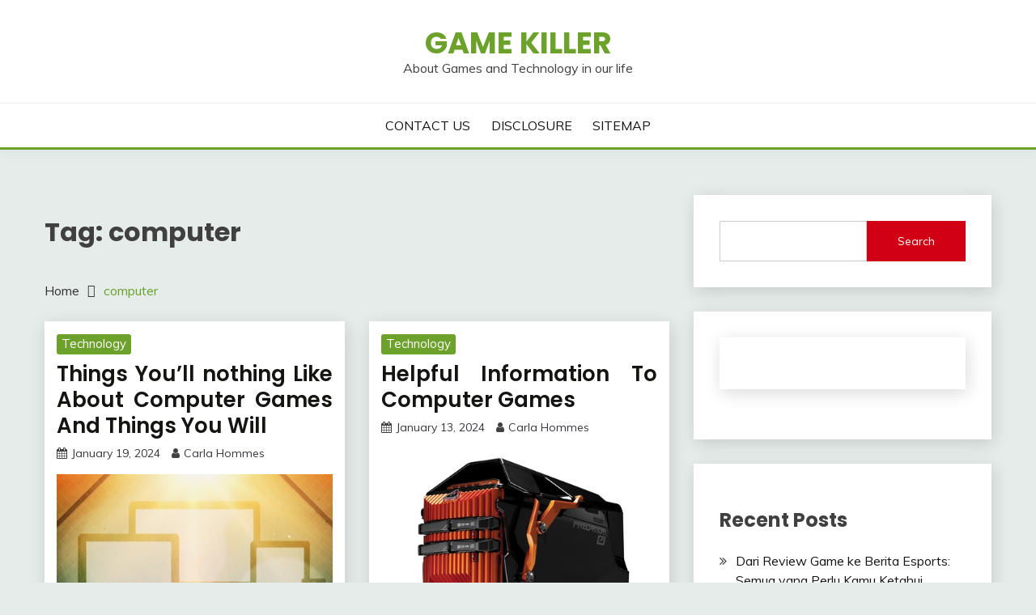

--- FILE ---
content_type: text/html; charset=UTF-8
request_url: http://www-gamekiller.com/tag/computer
body_size: 18834
content:
<!doctype html>
<html lang="en-US">
<head>
	<meta charset="UTF-8">
	<meta name="viewport" content="width=device-width, initial-scale=1">
	<link rel="profile" href="https://gmpg.org/xfn/11">

	<title>computer &#8211; Game Killer</title>
<meta name='robots' content='max-image-preview:large' />
<link rel='dns-prefetch' href='//fonts.googleapis.com' />
<link rel="alternate" type="application/rss+xml" title="Game Killer &raquo; Feed" href="http://www-gamekiller.com/feed" />
<link rel="alternate" type="application/rss+xml" title="Game Killer &raquo; Comments Feed" href="http://www-gamekiller.com/comments/feed" />
<link rel="alternate" type="application/rss+xml" title="Game Killer &raquo; computer Tag Feed" href="http://www-gamekiller.com/tag/computer/feed" />
<style id='wp-img-auto-sizes-contain-inline-css'>
img:is([sizes=auto i],[sizes^="auto," i]){contain-intrinsic-size:3000px 1500px}
/*# sourceURL=wp-img-auto-sizes-contain-inline-css */
</style>
<style id='wp-emoji-styles-inline-css'>

	img.wp-smiley, img.emoji {
		display: inline !important;
		border: none !important;
		box-shadow: none !important;
		height: 1em !important;
		width: 1em !important;
		margin: 0 0.07em !important;
		vertical-align: -0.1em !important;
		background: none !important;
		padding: 0 !important;
	}
/*# sourceURL=wp-emoji-styles-inline-css */
</style>
<style id='wp-block-library-inline-css'>
:root{--wp-block-synced-color:#7a00df;--wp-block-synced-color--rgb:122,0,223;--wp-bound-block-color:var(--wp-block-synced-color);--wp-editor-canvas-background:#ddd;--wp-admin-theme-color:#007cba;--wp-admin-theme-color--rgb:0,124,186;--wp-admin-theme-color-darker-10:#006ba1;--wp-admin-theme-color-darker-10--rgb:0,107,160.5;--wp-admin-theme-color-darker-20:#005a87;--wp-admin-theme-color-darker-20--rgb:0,90,135;--wp-admin-border-width-focus:2px}@media (min-resolution:192dpi){:root{--wp-admin-border-width-focus:1.5px}}.wp-element-button{cursor:pointer}:root .has-very-light-gray-background-color{background-color:#eee}:root .has-very-dark-gray-background-color{background-color:#313131}:root .has-very-light-gray-color{color:#eee}:root .has-very-dark-gray-color{color:#313131}:root .has-vivid-green-cyan-to-vivid-cyan-blue-gradient-background{background:linear-gradient(135deg,#00d084,#0693e3)}:root .has-purple-crush-gradient-background{background:linear-gradient(135deg,#34e2e4,#4721fb 50%,#ab1dfe)}:root .has-hazy-dawn-gradient-background{background:linear-gradient(135deg,#faaca8,#dad0ec)}:root .has-subdued-olive-gradient-background{background:linear-gradient(135deg,#fafae1,#67a671)}:root .has-atomic-cream-gradient-background{background:linear-gradient(135deg,#fdd79a,#004a59)}:root .has-nightshade-gradient-background{background:linear-gradient(135deg,#330968,#31cdcf)}:root .has-midnight-gradient-background{background:linear-gradient(135deg,#020381,#2874fc)}:root{--wp--preset--font-size--normal:16px;--wp--preset--font-size--huge:42px}.has-regular-font-size{font-size:1em}.has-larger-font-size{font-size:2.625em}.has-normal-font-size{font-size:var(--wp--preset--font-size--normal)}.has-huge-font-size{font-size:var(--wp--preset--font-size--huge)}.has-text-align-center{text-align:center}.has-text-align-left{text-align:left}.has-text-align-right{text-align:right}.has-fit-text{white-space:nowrap!important}#end-resizable-editor-section{display:none}.aligncenter{clear:both}.items-justified-left{justify-content:flex-start}.items-justified-center{justify-content:center}.items-justified-right{justify-content:flex-end}.items-justified-space-between{justify-content:space-between}.screen-reader-text{border:0;clip-path:inset(50%);height:1px;margin:-1px;overflow:hidden;padding:0;position:absolute;width:1px;word-wrap:normal!important}.screen-reader-text:focus{background-color:#ddd;clip-path:none;color:#444;display:block;font-size:1em;height:auto;left:5px;line-height:normal;padding:15px 23px 14px;text-decoration:none;top:5px;width:auto;z-index:100000}html :where(.has-border-color){border-style:solid}html :where([style*=border-top-color]){border-top-style:solid}html :where([style*=border-right-color]){border-right-style:solid}html :where([style*=border-bottom-color]){border-bottom-style:solid}html :where([style*=border-left-color]){border-left-style:solid}html :where([style*=border-width]){border-style:solid}html :where([style*=border-top-width]){border-top-style:solid}html :where([style*=border-right-width]){border-right-style:solid}html :where([style*=border-bottom-width]){border-bottom-style:solid}html :where([style*=border-left-width]){border-left-style:solid}html :where(img[class*=wp-image-]){height:auto;max-width:100%}:where(figure){margin:0 0 1em}html :where(.is-position-sticky){--wp-admin--admin-bar--position-offset:var(--wp-admin--admin-bar--height,0px)}@media screen and (max-width:600px){html :where(.is-position-sticky){--wp-admin--admin-bar--position-offset:0px}}

/*# sourceURL=wp-block-library-inline-css */
</style><style id='wp-block-archives-inline-css'>
.wp-block-archives{box-sizing:border-box}.wp-block-archives-dropdown label{display:block}
/*# sourceURL=http://www-gamekiller.com/wp-includes/blocks/archives/style.min.css */
</style>
<style id='wp-block-categories-inline-css'>
.wp-block-categories{box-sizing:border-box}.wp-block-categories.alignleft{margin-right:2em}.wp-block-categories.alignright{margin-left:2em}.wp-block-categories.wp-block-categories-dropdown.aligncenter{text-align:center}.wp-block-categories .wp-block-categories__label{display:block;width:100%}
/*# sourceURL=http://www-gamekiller.com/wp-includes/blocks/categories/style.min.css */
</style>
<style id='wp-block-heading-inline-css'>
h1:where(.wp-block-heading).has-background,h2:where(.wp-block-heading).has-background,h3:where(.wp-block-heading).has-background,h4:where(.wp-block-heading).has-background,h5:where(.wp-block-heading).has-background,h6:where(.wp-block-heading).has-background{padding:1.25em 2.375em}h1.has-text-align-left[style*=writing-mode]:where([style*=vertical-lr]),h1.has-text-align-right[style*=writing-mode]:where([style*=vertical-rl]),h2.has-text-align-left[style*=writing-mode]:where([style*=vertical-lr]),h2.has-text-align-right[style*=writing-mode]:where([style*=vertical-rl]),h3.has-text-align-left[style*=writing-mode]:where([style*=vertical-lr]),h3.has-text-align-right[style*=writing-mode]:where([style*=vertical-rl]),h4.has-text-align-left[style*=writing-mode]:where([style*=vertical-lr]),h4.has-text-align-right[style*=writing-mode]:where([style*=vertical-rl]),h5.has-text-align-left[style*=writing-mode]:where([style*=vertical-lr]),h5.has-text-align-right[style*=writing-mode]:where([style*=vertical-rl]),h6.has-text-align-left[style*=writing-mode]:where([style*=vertical-lr]),h6.has-text-align-right[style*=writing-mode]:where([style*=vertical-rl]){rotate:180deg}
/*# sourceURL=http://www-gamekiller.com/wp-includes/blocks/heading/style.min.css */
</style>
<style id='wp-block-latest-posts-inline-css'>
.wp-block-latest-posts{box-sizing:border-box}.wp-block-latest-posts.alignleft{margin-right:2em}.wp-block-latest-posts.alignright{margin-left:2em}.wp-block-latest-posts.wp-block-latest-posts__list{list-style:none}.wp-block-latest-posts.wp-block-latest-posts__list li{clear:both;overflow-wrap:break-word}.wp-block-latest-posts.is-grid{display:flex;flex-wrap:wrap}.wp-block-latest-posts.is-grid li{margin:0 1.25em 1.25em 0;width:100%}@media (min-width:600px){.wp-block-latest-posts.columns-2 li{width:calc(50% - .625em)}.wp-block-latest-posts.columns-2 li:nth-child(2n){margin-right:0}.wp-block-latest-posts.columns-3 li{width:calc(33.33333% - .83333em)}.wp-block-latest-posts.columns-3 li:nth-child(3n){margin-right:0}.wp-block-latest-posts.columns-4 li{width:calc(25% - .9375em)}.wp-block-latest-posts.columns-4 li:nth-child(4n){margin-right:0}.wp-block-latest-posts.columns-5 li{width:calc(20% - 1em)}.wp-block-latest-posts.columns-5 li:nth-child(5n){margin-right:0}.wp-block-latest-posts.columns-6 li{width:calc(16.66667% - 1.04167em)}.wp-block-latest-posts.columns-6 li:nth-child(6n){margin-right:0}}:root :where(.wp-block-latest-posts.is-grid){padding:0}:root :where(.wp-block-latest-posts.wp-block-latest-posts__list){padding-left:0}.wp-block-latest-posts__post-author,.wp-block-latest-posts__post-date{display:block;font-size:.8125em}.wp-block-latest-posts__post-excerpt,.wp-block-latest-posts__post-full-content{margin-bottom:1em;margin-top:.5em}.wp-block-latest-posts__featured-image a{display:inline-block}.wp-block-latest-posts__featured-image img{height:auto;max-width:100%;width:auto}.wp-block-latest-posts__featured-image.alignleft{float:left;margin-right:1em}.wp-block-latest-posts__featured-image.alignright{float:right;margin-left:1em}.wp-block-latest-posts__featured-image.aligncenter{margin-bottom:1em;text-align:center}
/*# sourceURL=http://www-gamekiller.com/wp-includes/blocks/latest-posts/style.min.css */
</style>
<style id='wp-block-search-inline-css'>
.wp-block-search__button{margin-left:10px;word-break:normal}.wp-block-search__button.has-icon{line-height:0}.wp-block-search__button svg{height:1.25em;min-height:24px;min-width:24px;width:1.25em;fill:currentColor;vertical-align:text-bottom}:where(.wp-block-search__button){border:1px solid #ccc;padding:6px 10px}.wp-block-search__inside-wrapper{display:flex;flex:auto;flex-wrap:nowrap;max-width:100%}.wp-block-search__label{width:100%}.wp-block-search.wp-block-search__button-only .wp-block-search__button{box-sizing:border-box;display:flex;flex-shrink:0;justify-content:center;margin-left:0;max-width:100%}.wp-block-search.wp-block-search__button-only .wp-block-search__inside-wrapper{min-width:0!important;transition-property:width}.wp-block-search.wp-block-search__button-only .wp-block-search__input{flex-basis:100%;transition-duration:.3s}.wp-block-search.wp-block-search__button-only.wp-block-search__searchfield-hidden,.wp-block-search.wp-block-search__button-only.wp-block-search__searchfield-hidden .wp-block-search__inside-wrapper{overflow:hidden}.wp-block-search.wp-block-search__button-only.wp-block-search__searchfield-hidden .wp-block-search__input{border-left-width:0!important;border-right-width:0!important;flex-basis:0;flex-grow:0;margin:0;min-width:0!important;padding-left:0!important;padding-right:0!important;width:0!important}:where(.wp-block-search__input){appearance:none;border:1px solid #949494;flex-grow:1;font-family:inherit;font-size:inherit;font-style:inherit;font-weight:inherit;letter-spacing:inherit;line-height:inherit;margin-left:0;margin-right:0;min-width:3rem;padding:8px;text-decoration:unset!important;text-transform:inherit}:where(.wp-block-search__button-inside .wp-block-search__inside-wrapper){background-color:#fff;border:1px solid #949494;box-sizing:border-box;padding:4px}:where(.wp-block-search__button-inside .wp-block-search__inside-wrapper) .wp-block-search__input{border:none;border-radius:0;padding:0 4px}:where(.wp-block-search__button-inside .wp-block-search__inside-wrapper) .wp-block-search__input:focus{outline:none}:where(.wp-block-search__button-inside .wp-block-search__inside-wrapper) :where(.wp-block-search__button){padding:4px 8px}.wp-block-search.aligncenter .wp-block-search__inside-wrapper{margin:auto}.wp-block[data-align=right] .wp-block-search.wp-block-search__button-only .wp-block-search__inside-wrapper{float:right}
/*# sourceURL=http://www-gamekiller.com/wp-includes/blocks/search/style.min.css */
</style>
<style id='wp-block-search-theme-inline-css'>
.wp-block-search .wp-block-search__label{font-weight:700}.wp-block-search__button{border:1px solid #ccc;padding:.375em .625em}
/*# sourceURL=http://www-gamekiller.com/wp-includes/blocks/search/theme.min.css */
</style>
<style id='wp-block-tag-cloud-inline-css'>
.wp-block-tag-cloud{box-sizing:border-box}.wp-block-tag-cloud.aligncenter{justify-content:center;text-align:center}.wp-block-tag-cloud a{display:inline-block;margin-right:5px}.wp-block-tag-cloud span{display:inline-block;margin-left:5px;text-decoration:none}:root :where(.wp-block-tag-cloud.is-style-outline){display:flex;flex-wrap:wrap;gap:1ch}:root :where(.wp-block-tag-cloud.is-style-outline a){border:1px solid;font-size:unset!important;margin-right:0;padding:1ch 2ch;text-decoration:none!important}
/*# sourceURL=http://www-gamekiller.com/wp-includes/blocks/tag-cloud/style.min.css */
</style>
<style id='wp-block-group-inline-css'>
.wp-block-group{box-sizing:border-box}:where(.wp-block-group.wp-block-group-is-layout-constrained){position:relative}
/*# sourceURL=http://www-gamekiller.com/wp-includes/blocks/group/style.min.css */
</style>
<style id='wp-block-group-theme-inline-css'>
:where(.wp-block-group.has-background){padding:1.25em 2.375em}
/*# sourceURL=http://www-gamekiller.com/wp-includes/blocks/group/theme.min.css */
</style>
<style id='global-styles-inline-css'>
:root{--wp--preset--aspect-ratio--square: 1;--wp--preset--aspect-ratio--4-3: 4/3;--wp--preset--aspect-ratio--3-4: 3/4;--wp--preset--aspect-ratio--3-2: 3/2;--wp--preset--aspect-ratio--2-3: 2/3;--wp--preset--aspect-ratio--16-9: 16/9;--wp--preset--aspect-ratio--9-16: 9/16;--wp--preset--color--black: #000000;--wp--preset--color--cyan-bluish-gray: #abb8c3;--wp--preset--color--white: #ffffff;--wp--preset--color--pale-pink: #f78da7;--wp--preset--color--vivid-red: #cf2e2e;--wp--preset--color--luminous-vivid-orange: #ff6900;--wp--preset--color--luminous-vivid-amber: #fcb900;--wp--preset--color--light-green-cyan: #7bdcb5;--wp--preset--color--vivid-green-cyan: #00d084;--wp--preset--color--pale-cyan-blue: #8ed1fc;--wp--preset--color--vivid-cyan-blue: #0693e3;--wp--preset--color--vivid-purple: #9b51e0;--wp--preset--gradient--vivid-cyan-blue-to-vivid-purple: linear-gradient(135deg,rgb(6,147,227) 0%,rgb(155,81,224) 100%);--wp--preset--gradient--light-green-cyan-to-vivid-green-cyan: linear-gradient(135deg,rgb(122,220,180) 0%,rgb(0,208,130) 100%);--wp--preset--gradient--luminous-vivid-amber-to-luminous-vivid-orange: linear-gradient(135deg,rgb(252,185,0) 0%,rgb(255,105,0) 100%);--wp--preset--gradient--luminous-vivid-orange-to-vivid-red: linear-gradient(135deg,rgb(255,105,0) 0%,rgb(207,46,46) 100%);--wp--preset--gradient--very-light-gray-to-cyan-bluish-gray: linear-gradient(135deg,rgb(238,238,238) 0%,rgb(169,184,195) 100%);--wp--preset--gradient--cool-to-warm-spectrum: linear-gradient(135deg,rgb(74,234,220) 0%,rgb(151,120,209) 20%,rgb(207,42,186) 40%,rgb(238,44,130) 60%,rgb(251,105,98) 80%,rgb(254,248,76) 100%);--wp--preset--gradient--blush-light-purple: linear-gradient(135deg,rgb(255,206,236) 0%,rgb(152,150,240) 100%);--wp--preset--gradient--blush-bordeaux: linear-gradient(135deg,rgb(254,205,165) 0%,rgb(254,45,45) 50%,rgb(107,0,62) 100%);--wp--preset--gradient--luminous-dusk: linear-gradient(135deg,rgb(255,203,112) 0%,rgb(199,81,192) 50%,rgb(65,88,208) 100%);--wp--preset--gradient--pale-ocean: linear-gradient(135deg,rgb(255,245,203) 0%,rgb(182,227,212) 50%,rgb(51,167,181) 100%);--wp--preset--gradient--electric-grass: linear-gradient(135deg,rgb(202,248,128) 0%,rgb(113,206,126) 100%);--wp--preset--gradient--midnight: linear-gradient(135deg,rgb(2,3,129) 0%,rgb(40,116,252) 100%);--wp--preset--font-size--small: 16px;--wp--preset--font-size--medium: 20px;--wp--preset--font-size--large: 25px;--wp--preset--font-size--x-large: 42px;--wp--preset--font-size--larger: 35px;--wp--preset--spacing--20: 0.44rem;--wp--preset--spacing--30: 0.67rem;--wp--preset--spacing--40: 1rem;--wp--preset--spacing--50: 1.5rem;--wp--preset--spacing--60: 2.25rem;--wp--preset--spacing--70: 3.38rem;--wp--preset--spacing--80: 5.06rem;--wp--preset--shadow--natural: 6px 6px 9px rgba(0, 0, 0, 0.2);--wp--preset--shadow--deep: 12px 12px 50px rgba(0, 0, 0, 0.4);--wp--preset--shadow--sharp: 6px 6px 0px rgba(0, 0, 0, 0.2);--wp--preset--shadow--outlined: 6px 6px 0px -3px rgb(255, 255, 255), 6px 6px rgb(0, 0, 0);--wp--preset--shadow--crisp: 6px 6px 0px rgb(0, 0, 0);}:where(.is-layout-flex){gap: 0.5em;}:where(.is-layout-grid){gap: 0.5em;}body .is-layout-flex{display: flex;}.is-layout-flex{flex-wrap: wrap;align-items: center;}.is-layout-flex > :is(*, div){margin: 0;}body .is-layout-grid{display: grid;}.is-layout-grid > :is(*, div){margin: 0;}:where(.wp-block-columns.is-layout-flex){gap: 2em;}:where(.wp-block-columns.is-layout-grid){gap: 2em;}:where(.wp-block-post-template.is-layout-flex){gap: 1.25em;}:where(.wp-block-post-template.is-layout-grid){gap: 1.25em;}.has-black-color{color: var(--wp--preset--color--black) !important;}.has-cyan-bluish-gray-color{color: var(--wp--preset--color--cyan-bluish-gray) !important;}.has-white-color{color: var(--wp--preset--color--white) !important;}.has-pale-pink-color{color: var(--wp--preset--color--pale-pink) !important;}.has-vivid-red-color{color: var(--wp--preset--color--vivid-red) !important;}.has-luminous-vivid-orange-color{color: var(--wp--preset--color--luminous-vivid-orange) !important;}.has-luminous-vivid-amber-color{color: var(--wp--preset--color--luminous-vivid-amber) !important;}.has-light-green-cyan-color{color: var(--wp--preset--color--light-green-cyan) !important;}.has-vivid-green-cyan-color{color: var(--wp--preset--color--vivid-green-cyan) !important;}.has-pale-cyan-blue-color{color: var(--wp--preset--color--pale-cyan-blue) !important;}.has-vivid-cyan-blue-color{color: var(--wp--preset--color--vivid-cyan-blue) !important;}.has-vivid-purple-color{color: var(--wp--preset--color--vivid-purple) !important;}.has-black-background-color{background-color: var(--wp--preset--color--black) !important;}.has-cyan-bluish-gray-background-color{background-color: var(--wp--preset--color--cyan-bluish-gray) !important;}.has-white-background-color{background-color: var(--wp--preset--color--white) !important;}.has-pale-pink-background-color{background-color: var(--wp--preset--color--pale-pink) !important;}.has-vivid-red-background-color{background-color: var(--wp--preset--color--vivid-red) !important;}.has-luminous-vivid-orange-background-color{background-color: var(--wp--preset--color--luminous-vivid-orange) !important;}.has-luminous-vivid-amber-background-color{background-color: var(--wp--preset--color--luminous-vivid-amber) !important;}.has-light-green-cyan-background-color{background-color: var(--wp--preset--color--light-green-cyan) !important;}.has-vivid-green-cyan-background-color{background-color: var(--wp--preset--color--vivid-green-cyan) !important;}.has-pale-cyan-blue-background-color{background-color: var(--wp--preset--color--pale-cyan-blue) !important;}.has-vivid-cyan-blue-background-color{background-color: var(--wp--preset--color--vivid-cyan-blue) !important;}.has-vivid-purple-background-color{background-color: var(--wp--preset--color--vivid-purple) !important;}.has-black-border-color{border-color: var(--wp--preset--color--black) !important;}.has-cyan-bluish-gray-border-color{border-color: var(--wp--preset--color--cyan-bluish-gray) !important;}.has-white-border-color{border-color: var(--wp--preset--color--white) !important;}.has-pale-pink-border-color{border-color: var(--wp--preset--color--pale-pink) !important;}.has-vivid-red-border-color{border-color: var(--wp--preset--color--vivid-red) !important;}.has-luminous-vivid-orange-border-color{border-color: var(--wp--preset--color--luminous-vivid-orange) !important;}.has-luminous-vivid-amber-border-color{border-color: var(--wp--preset--color--luminous-vivid-amber) !important;}.has-light-green-cyan-border-color{border-color: var(--wp--preset--color--light-green-cyan) !important;}.has-vivid-green-cyan-border-color{border-color: var(--wp--preset--color--vivid-green-cyan) !important;}.has-pale-cyan-blue-border-color{border-color: var(--wp--preset--color--pale-cyan-blue) !important;}.has-vivid-cyan-blue-border-color{border-color: var(--wp--preset--color--vivid-cyan-blue) !important;}.has-vivid-purple-border-color{border-color: var(--wp--preset--color--vivid-purple) !important;}.has-vivid-cyan-blue-to-vivid-purple-gradient-background{background: var(--wp--preset--gradient--vivid-cyan-blue-to-vivid-purple) !important;}.has-light-green-cyan-to-vivid-green-cyan-gradient-background{background: var(--wp--preset--gradient--light-green-cyan-to-vivid-green-cyan) !important;}.has-luminous-vivid-amber-to-luminous-vivid-orange-gradient-background{background: var(--wp--preset--gradient--luminous-vivid-amber-to-luminous-vivid-orange) !important;}.has-luminous-vivid-orange-to-vivid-red-gradient-background{background: var(--wp--preset--gradient--luminous-vivid-orange-to-vivid-red) !important;}.has-very-light-gray-to-cyan-bluish-gray-gradient-background{background: var(--wp--preset--gradient--very-light-gray-to-cyan-bluish-gray) !important;}.has-cool-to-warm-spectrum-gradient-background{background: var(--wp--preset--gradient--cool-to-warm-spectrum) !important;}.has-blush-light-purple-gradient-background{background: var(--wp--preset--gradient--blush-light-purple) !important;}.has-blush-bordeaux-gradient-background{background: var(--wp--preset--gradient--blush-bordeaux) !important;}.has-luminous-dusk-gradient-background{background: var(--wp--preset--gradient--luminous-dusk) !important;}.has-pale-ocean-gradient-background{background: var(--wp--preset--gradient--pale-ocean) !important;}.has-electric-grass-gradient-background{background: var(--wp--preset--gradient--electric-grass) !important;}.has-midnight-gradient-background{background: var(--wp--preset--gradient--midnight) !important;}.has-small-font-size{font-size: var(--wp--preset--font-size--small) !important;}.has-medium-font-size{font-size: var(--wp--preset--font-size--medium) !important;}.has-large-font-size{font-size: var(--wp--preset--font-size--large) !important;}.has-x-large-font-size{font-size: var(--wp--preset--font-size--x-large) !important;}
/*# sourceURL=global-styles-inline-css */
</style>

<style id='classic-theme-styles-inline-css'>
/*! This file is auto-generated */
.wp-block-button__link{color:#fff;background-color:#32373c;border-radius:9999px;box-shadow:none;text-decoration:none;padding:calc(.667em + 2px) calc(1.333em + 2px);font-size:1.125em}.wp-block-file__button{background:#32373c;color:#fff;text-decoration:none}
/*# sourceURL=/wp-includes/css/classic-themes.min.css */
</style>
<link rel='stylesheet' id='fairy-parent-style-css' href='http://www-gamekiller.com/wp-content/themes/fairy/style.css?ver=6.9' media='all' />
<link rel='stylesheet' id='fairy-lite-style-css' href='http://www-gamekiller.com/wp-content/themes/fairy-lite/style.css?ver=6.9' media='all' />
<link rel='stylesheet' id='Muli:400,300italic,300-css' href='//fonts.googleapis.com/css?family=Muli%3A400%2C300italic%2C300&#038;ver=6.9' media='all' />
<link rel='stylesheet' id='Poppins:400,500,600,700-css' href='//fonts.googleapis.com/css?family=Poppins%3A400%2C500%2C600%2C700&#038;ver=6.9' media='all' />
<link rel='stylesheet' id='font-awesome-css' href='http://www-gamekiller.com/wp-content/themes/fairy/candidthemes/assets/framework/Font-Awesome/css/font-awesome.min.css?ver=1.2.9' media='all' />
<link rel='stylesheet' id='slick-css' href='http://www-gamekiller.com/wp-content/themes/fairy/candidthemes/assets/framework/slick/slick.css?ver=1.2.9' media='all' />
<link rel='stylesheet' id='slick-theme-css' href='http://www-gamekiller.com/wp-content/themes/fairy/candidthemes/assets/framework/slick/slick-theme.css?ver=1.2.9' media='all' />
<link rel='stylesheet' id='fairy-style-css' href='http://www-gamekiller.com/wp-content/themes/fairy-lite/style.css?ver=1.2.9' media='all' />
<style id='fairy-style-inline-css'>
.primary-color, p a, h1 a, h2 a, h3 a, h4 a, h5 a, .author-title a, figure a, table a, span a, strong a, li a, h1 a, .btn-primary-border, .main-navigation #primary-menu > li > a:hover, .widget-area .widget a:hover, .widget-area .widget a:focus, .card-bg-image .card_body a:hover, .main-navigation #primary-menu > li.focus > a, .card-blog-post .category-label-group a:hover, .card_title a:hover, .card-blog-post .entry-meta a:hover, .site-title a:visited, .post-navigation .nav-links > * a:hover, .post-navigation .nav-links > * a:focus, .wp-block-button.is-style-outline .wp-block-button__link, .error-404-title, .ct-dark-mode a:hover, .ct-dark-mode .widget ul li a:hover, .ct-dark-mode .widget-area .widget ul li a:hover, .ct-dark-mode .post-navigation .nav-links > * a, .ct-dark-mode .author-wrapper .author-title a, .ct-dark-mode .wp-calendar-nav a, .site-footer a:hover, .top-header-toggle-btn, .woocommerce ul.products li.product .woocommerce-loop-category__title:hover, .woocommerce ul.products li.product .woocommerce-loop-product__title:hover, .woocommerce ul.products li.product h3:hover, .entry-content dl a, .entry-content table a, .entry-content ul a, .breadcrumb-trail .trial-items a:hover, .breadcrumbs ul a:hover, .breadcrumb-trail .trial-items .trial-end a, .breadcrumbs ul li:last-child a, .comment-list .comment .comment-body a, .comment-list .comment .comment-body .comment-metadata a.comment-edit-link { color: #6ca12b; }.primary-bg, .btn-primary, .main-navigation ul ul a, #secondary .widget .widget-title:after, .search-form .search-submit, .category-label-group a:after, .posts-navigation .nav-links a, .category-label-group.bg-label a, .wp-block-button__link, .wp-block-button.is-style-outline .wp-block-button__link:hover, button, input[type="button"], input[type="reset"], input[type="submit"], .pagination .page-numbers.current, .pagination .page-numbers:hover, table #today, .tagcloud .tag-cloud-link:hover, .footer-go-to-top, .woocommerce ul.products li.product .button,
.woocommerce #respond input#submit.alt, .woocommerce a.button.alt, .woocommerce button.button.alt, .woocommerce input.button.alt,
.woocommerce #respond input#submit.alt.disabled, .woocommerce #respond input#submit.alt.disabled:hover, .woocommerce #respond input#submit.alt:disabled, .woocommerce #respond input#submit.alt:disabled:hover, .woocommerce #respond input#submit.alt:disabled[disabled], .woocommerce #respond input#submit.alt:disabled[disabled]:hover, .woocommerce a.button.alt.disabled, .woocommerce a.button.alt.disabled:hover, .woocommerce a.button.alt:disabled, .woocommerce a.button.alt:disabled:hover, .woocommerce a.button.alt:disabled[disabled], .woocommerce a.button.alt:disabled[disabled]:hover, .woocommerce button.button.alt.disabled, .woocommerce button.button.alt.disabled:hover, .woocommerce button.button.alt:disabled, .woocommerce button.button.alt:disabled:hover, .woocommerce button.button.alt:disabled[disabled], .woocommerce button.button.alt:disabled[disabled]:hover, .woocommerce input.button.alt.disabled, .woocommerce input.button.alt.disabled:hover, .woocommerce input.button.alt:disabled, .woocommerce input.button.alt:disabled:hover, .woocommerce input.button.alt:disabled[disabled], .woocommerce input.button.alt:disabled[disabled]:hover, .woocommerce .widget_price_filter .ui-slider .ui-slider-range, .woocommerce .widget_price_filter .ui-slider .ui-slider-handle, .fairy-menu-social li a[href*="mailto:"] { background-color: #6ca12b; }.primary-border, .btn-primary-border, .site-header-v2,.wp-block-button.is-style-outline .wp-block-button__link, .site-header-bottom { border-color: #6ca12b; }a:focus, button.slick-arrow:focus, input[type=text]:focus, input[type=email]:focus, input[type=password]:focus, input[type=search]:focus, input[type=file]:focus, input[type=number]:focus, input[type=datetime]:focus, input[type=url]:focus, select:focus, textarea:focus { outline-color: #6ca12b; }.entry-content a { text-decoration-color: #6ca12b; }.post-thumbnail a:focus img, .card_media a:focus img, article.sticky .card-blog-post { border-color: #6ca12b; }.site-title, .site-title a, h1.site-title a, p.site-title a,  .site-title a:visited { color: #6ca12b; }.site-description { color: #404040; }
                    .card-bg-image:after, .card-bg-image.card-promo .card_media a:after{
                    background-image: linear-gradient(45deg, rgba(255, 126, 0, 0.5), rgba(0, 0, 0, 0.5));
                    }
                    
                    .entry-content a{
                   text-decoration: underline;
                    }
                    body, button, input, select, optgroup, textarea { font-family: 'Muli'; }h1, h2, h3, h4, h5, h6, .entry-content h1 { font-family: 'Poppins'; }
/*# sourceURL=fairy-style-inline-css */
</style>
<script src="http://www-gamekiller.com/wp-includes/js/jquery/jquery.min.js?ver=3.7.1" id="jquery-core-js"></script>
<script src="http://www-gamekiller.com/wp-includes/js/jquery/jquery-migrate.min.js?ver=3.4.1" id="jquery-migrate-js"></script>
<link rel="https://api.w.org/" href="http://www-gamekiller.com/wp-json/" /><link rel="alternate" title="JSON" type="application/json" href="http://www-gamekiller.com/wp-json/wp/v2/tags/67" /><link rel="EditURI" type="application/rsd+xml" title="RSD" href="http://www-gamekiller.com/xmlrpc.php?rsd" />
<meta name="generator" content="WordPress 6.9" />
		<style id="wp-custom-css">
			.post{ text-align: justify;
}
		</style>
		</head>

<body class="archive tag tag-computer tag-67 wp-embed-responsive wp-theme-fairy wp-child-theme-fairy-lite hfeed ct-sticky-sidebar">
<div id="page" class="site">
        <a class="skip-link screen-reader-text" href="#content">Skip to content</a>
            <header id="masthead" class="site-header text-center site-header-v2">
            
        <div id="site-nav-wrap">
            <section id="site-navigation" class="site-header-top header-main-bar" >
                <div class="container">
                    <div class="row">
                        <div class="col-1-1">
                                    <div class="site-branding">
                            <p class="site-title"><a href="http://www-gamekiller.com/" rel="home">Game Killer</a></p>
                            <p class="site-description">About Games and Technology in our life</p>
                    </div><!-- .site-branding -->

        <button id="menu-toggle-button" class="menu-toggle" aria-controls="primary-menu" aria-expanded="false">
            <span class="line"></span>
            <span class="line"></span>
            <span class="line"></span>
        </button>
                            </div>

                    </div>
                </div>
            </section>

            <section class="site-header-bottom">
                <div class="container">
                            <nav class="main-navigation">
            <ul id="primary-menu" class="nav navbar-nav nav-menu justify-content-center">
                <li class="page_item page-item-2416"><a href="http://www-gamekiller.com/contact-us">CONTACT US</a></li>
<li class="page_item page-item-2418"><a href="http://www-gamekiller.com/disclosure">DISCLOSURE</a></li>
<li class="page_item page-item-2417"><a href="http://www-gamekiller.com/sitemap">SITEMAP</a></li>
                <button class="close_nav"><i class="fa fa-times"></i></button>
            </ul>
        </nav><!-- #site-navigation -->

                </div>
            </section>
        </div>
            </header><!-- #masthead -->
    <div id="content" class="site-content">
<main class="site-main">
    <section class="blog-list-section archive-list-section sec-spacing">
        <div class="container">
                        <div class="row ">
                <div id="primary" class="col-1-1 col-md-2-3">
                    <div class="page-header">
                        <h1 class="page-title">Tag: <span>computer</span></h1>                    </div><!-- .page-header -->
                                    <div class="fairy-breadcrumb-wrapper">
                    <div class='breadcrumbs init-animate clearfix'><div id='fairy-breadcrumbs' class='clearfix'><div role="navigation" aria-label="Breadcrumbs" class="breadcrumb-trail breadcrumbs" itemprop="breadcrumb"><ul class="trail-items" itemscope itemtype="http://schema.org/BreadcrumbList"><meta name="numberOfItems" content="2" /><meta name="itemListOrder" content="Ascending" /><li itemprop="itemListElement" itemscope itemtype="http://schema.org/ListItem" class="trail-item trail-begin"><a href="http://www-gamekiller.com" rel="home" itemprop="item"><span itemprop="name">Home</span></a><meta itemprop="position" content="1" /></li><li itemprop="itemListElement" itemscope itemtype="http://schema.org/ListItem" class="trail-item trail-end"><a href="http://www-gamekiller.com/tag/computer" itemprop="item"><span itemprop="name">computer</span></a><meta itemprop="position" content="2" /></li></ul></div></div></div>                </div>
                                                            <div class="fairy-content-area fairy-two-column fairy-masonry">


                            
<article id="post-1462" class="post-1462 post type-post status-publish format-standard hentry category-technology tag-about tag-computer tag-games tag-nothing tag-things">
    <!-- 
        for full single column card layout add [.card-full-width] class 
        for reverse align for figure and card_body add [.reverse-row] class in .card-blog-post
    -->
        <div class="card card-blog-post ">
                    <div class="fairy-metas">
                <div class="category-label-group bg-label"><span class="cat-links"><a class="ct-cat-item-4" href="http://www-gamekiller.com/category/technology"  rel="category tag">Technology</a> </span></div><h2 class="card_title"><a href="http://www-gamekiller.com/things-youll-nothing-like-about-computer-games-and-things-you-will" rel="bookmark">Things You&#8217;ll nothing Like About Computer Games And Things You Will</a></h2>                                    <div class="entry-meta">
                        <span class="posted-on"><i class="fa fa-calendar"></i><a href="http://www-gamekiller.com/things-youll-nothing-like-about-computer-games-and-things-you-will" rel="bookmark"><time class="entry-date published" datetime="2024-01-19T12:20:03+00:00">January 19, 2024</time><time class="updated" datetime="2021-09-25T06:25:55+00:00">September 25, 2021</time></a></span><span class="byline"> <span class="author vcard"><i class="fa fa-user"></i><a class="url fn n" href="http://www-gamekiller.com/">Carla Hommes</a></span></span>                    </div><!-- .entry-meta -->
                            </div>
            <!-- To have a background category link add [.bg-label] in category-label-group class -->
        
        
        <div class="card_body">
                                    <div class="entry-content entry-content-excerpt">
                <p><img decoding="async" class="wp-post-image aligncenter" src="https://worshiphousemedia.s3.amazonaws.com/images/main/s/mo/cnm/mo/summertimevisitourwebsite.jpg" width="502px" alt="Hardware Games"/>1. Canon Pixma MX860. It is a wireless all-in-one printer that comes from one of the in style brands on the earth. The product has a decision of up to 9400 by 2400 color dpi and has an automated document feeder. It additionally makes use of duplex printing thus making it a go inexperienced option. The product is fairly priced at $129.ninety nine.</p>
<p>There often are many advantages and constructive features to surgical technician training. People concerned in this subject usually do not have to worry about on the lookout for work in the future. People concerned on this occupation &hellip;</p>            </div>
                                <a href="http://www-gamekiller.com/things-youll-nothing-like-about-computer-games-and-things-you-will" class="btn btn-primary">
                        Read More                    </a>
                    </div>
    </div>
</article><!-- #post-1462 -->
<article id="post-2408" class="post-2408 post type-post status-publish format-standard hentry category-technology tag-computer tag-games tag-information">
    <!-- 
        for full single column card layout add [.card-full-width] class 
        for reverse align for figure and card_body add [.reverse-row] class in .card-blog-post
    -->
        <div class="card card-blog-post ">
                    <div class="fairy-metas">
                <div class="category-label-group bg-label"><span class="cat-links"><a class="ct-cat-item-4" href="http://www-gamekiller.com/category/technology"  rel="category tag">Technology</a> </span></div><h2 class="card_title"><a href="http://www-gamekiller.com/helpful-information-to-computer-games" rel="bookmark">Helpful Information To Computer Games</a></h2>                                    <div class="entry-meta">
                        <span class="posted-on"><i class="fa fa-calendar"></i><a href="http://www-gamekiller.com/helpful-information-to-computer-games" rel="bookmark"><time class="entry-date published" datetime="2024-01-13T03:37:46+00:00">January 13, 2024</time><time class="updated" datetime="2021-09-25T06:25:55+00:00">September 25, 2021</time></a></span><span class="byline"> <span class="author vcard"><i class="fa fa-user"></i><a class="url fn n" href="http://www-gamekiller.com/">Carla Hommes</a></span></span>                    </div><!-- .entry-meta -->
                            </div>
            <!-- To have a background category link add [.bg-label] in category-label-group class -->
        
        
        <div class="card_body">
                                    <div class="entry-content entry-content-excerpt">
                <p><img decoding="async" class="wp-post-image aligncenter" src="https://thecustomizewindows.com/wp-content/uploads/2012/08/Gaming-Computer.jpg" width="509px" alt="Computer Games"/>You should at all times bear in mind that some of these sits could comprise viruses or spy ware. Typically you do not even have to obtain something as a way to get this stuff on you computer. It may well trigger your computer to run poorly or possibly even under no circumstances. Not solely is that this a big trouble that most of us would prefer to avoid however it may be pricey and very time consuming. You could must do a system restore or programs recovery on your computer or you might even need a new onerous drive.&hellip;</p>            </div>
                                <a href="http://www-gamekiller.com/helpful-information-to-computer-games" class="btn btn-primary">
                        Read More                    </a>
                    </div>
    </div>
</article><!-- #post-2408 -->
<article id="post-2170" class="post-2170 post type-post status-publish format-standard hentry category-technology tag-computer tag-games">
    <!-- 
        for full single column card layout add [.card-full-width] class 
        for reverse align for figure and card_body add [.reverse-row] class in .card-blog-post
    -->
        <div class="card card-blog-post ">
                    <div class="fairy-metas">
                <div class="category-label-group bg-label"><span class="cat-links"><a class="ct-cat-item-4" href="http://www-gamekiller.com/category/technology"  rel="category tag">Technology</a> </span></div><h2 class="card_title"><a href="http://www-gamekiller.com/the-upside-to-computer-games" rel="bookmark">The Upside to Computer Games</a></h2>                                    <div class="entry-meta">
                        <span class="posted-on"><i class="fa fa-calendar"></i><a href="http://www-gamekiller.com/the-upside-to-computer-games" rel="bookmark"><time class="entry-date published" datetime="2023-12-18T11:04:16+00:00">December 18, 2023</time><time class="updated" datetime="2021-09-25T06:25:54+00:00">September 25, 2021</time></a></span><span class="byline"> <span class="author vcard"><i class="fa fa-user"></i><a class="url fn n" href="http://www-gamekiller.com/">Carla Hommes</a></span></span>                    </div><!-- .entry-meta -->
                            </div>
            <!-- To have a background category link add [.bg-label] in category-label-group class -->
        
        
        <div class="card_body">
                                    <div class="entry-content entry-content-excerpt">
                <p><img decoding="async" class="wp-post-image aligncenter" src="https://www.poultry-netting.com/img/hardware-cloth-galvanized.jpg" width="503px" alt="Computer Games"/>Largely, although, effective laptop computer safety comes from good old school frequent sense. Being conscious of your surroundings and movements can severely limit the potential of your moveable computer being stolen, misplaced or misplaced. Listed below are some easy suggestions that may improve your computer?s safety and assist reduce the chance of theft to your laptop.</p>
<p>If you&#8217;re presently working and have selected enhancing your career prospects and have the inclination, then the correct course for you is a technology degree online. In order to improve your career in technology or even begin your careers, choose a course that can &hellip;</p>            </div>
                                <a href="http://www-gamekiller.com/the-upside-to-computer-games" class="btn btn-primary">
                        Read More                    </a>
                    </div>
    </div>
</article><!-- #post-2170 -->
<article id="post-1668" class="post-1668 post type-post status-publish format-standard hentry category-technology tag-computer tag-games">
    <!-- 
        for full single column card layout add [.card-full-width] class 
        for reverse align for figure and card_body add [.reverse-row] class in .card-blog-post
    -->
        <div class="card card-blog-post ">
                    <div class="fairy-metas">
                <div class="category-label-group bg-label"><span class="cat-links"><a class="ct-cat-item-4" href="http://www-gamekiller.com/category/technology"  rel="category tag">Technology</a> </span></div><h2 class="card_title"><a href="http://www-gamekiller.com/the-ugly-side-of-computer-games" rel="bookmark">The Ugly Side of Computer Games</a></h2>                                    <div class="entry-meta">
                        <span class="posted-on"><i class="fa fa-calendar"></i><a href="http://www-gamekiller.com/the-ugly-side-of-computer-games" rel="bookmark"><time class="entry-date published" datetime="2023-12-11T14:09:52+00:00">December 11, 2023</time><time class="updated" datetime="2021-09-25T06:25:53+00:00">September 25, 2021</time></a></span><span class="byline"> <span class="author vcard"><i class="fa fa-user"></i><a class="url fn n" href="http://www-gamekiller.com/">Carla Hommes</a></span></span>                    </div><!-- .entry-meta -->
                            </div>
            <!-- To have a background category link add [.bg-label] in category-label-group class -->
        
        
        <div class="card_body">
                                    <div class="entry-content entry-content-excerpt">
                <p><img decoding="async" class="wp-post-image aligncenter" src="https://assets.weforum.org/report/image/responsive_medium_mQa_Zy-VcNjx-sJuDbcQyKoy_RwUYtphl5U8d0A8brw.jpg" width="504px" alt="Computer Games"/>Not like traditional implants, which require multiple remedies, MDI&#8217;s don&#8217;t require any downtime and can be utilized instantly. Over time, the jawbone will bond with the titanium alloy of the dental implant, offering additional stabilization and lengthy lasting outcomes.</p>
<p>Acoording to a number of reviews conducted on this mannequin, the automotive at some angle appears to be like just like the Chevrolet Camaro. Different automobile specialists who had been in a position to take a better have a look at the 2013 Chevrolet Malibu Eco have additionally harassed-out that the car&#8217;s robust shoulders that separate its front and rear fenders &hellip;</p>            </div>
                                <a href="http://www-gamekiller.com/the-ugly-side-of-computer-games" class="btn btn-primary">
                        Read More                    </a>
                    </div>
    </div>
</article><!-- #post-1668 -->
<article id="post-1570" class="post-1570 post type-post status-publish format-standard hentry category-technology tag-computer tag-games">
    <!-- 
        for full single column card layout add [.card-full-width] class 
        for reverse align for figure and card_body add [.reverse-row] class in .card-blog-post
    -->
        <div class="card card-blog-post ">
                    <div class="fairy-metas">
                <div class="category-label-group bg-label"><span class="cat-links"><a class="ct-cat-item-4" href="http://www-gamekiller.com/category/technology"  rel="category tag">Technology</a> </span></div><h2 class="card_title"><a href="http://www-gamekiller.com/computer-games-for-dummies" rel="bookmark">Computer Games for Dummies</a></h2>                                    <div class="entry-meta">
                        <span class="posted-on"><i class="fa fa-calendar"></i><a href="http://www-gamekiller.com/computer-games-for-dummies" rel="bookmark"><time class="entry-date published" datetime="2023-12-01T17:54:11+00:00">December 1, 2023</time><time class="updated" datetime="2021-09-25T06:25:53+00:00">September 25, 2021</time></a></span><span class="byline"> <span class="author vcard"><i class="fa fa-user"></i><a class="url fn n" href="http://www-gamekiller.com/">Carla Hommes</a></span></span>                    </div><!-- .entry-meta -->
                            </div>
            <!-- To have a background category link add [.bg-label] in category-label-group class -->
        
        
        <div class="card_body">
                                    <div class="entry-content entry-content-excerpt">
                <p><img decoding="async" class="wp-post-image aligncenter" src="http://www.chinaubo.com/high/utp/wz51_1.jpg" width="507px" alt="Game PC Games"/>The Latest Sony PlayStation 3 and the Nintendo Wii now include motion-sensing controllers; the same controllers that would make you flay your arms about or even perhaps break into loopy movements resembling a dance, a battle or people trance. Once upon a time, serious gamers scoffed and laughed at the obvious ridiculousness of it all. Now, nonetheless, motion-sensing technology is main stream in the online game market.</p>
<p>Challenge Butter: Google claimed that the new framework works on the velocity of 60 frames/second. The improve, generally known as Mission Butter, enhances the sensitivity and reciprocity of the machine. All forms of &hellip;</p>            </div>
                                <a href="http://www-gamekiller.com/computer-games-for-dummies" class="btn btn-primary">
                        Read More                    </a>
                    </div>
    </div>
</article><!-- #post-1570 -->
<article id="post-1224" class="post-1224 post type-post status-publish format-standard hentry category-technology tag-computer tag-games">
    <!-- 
        for full single column card layout add [.card-full-width] class 
        for reverse align for figure and card_body add [.reverse-row] class in .card-blog-post
    -->
        <div class="card card-blog-post ">
                    <div class="fairy-metas">
                <div class="category-label-group bg-label"><span class="cat-links"><a class="ct-cat-item-4" href="http://www-gamekiller.com/category/technology"  rel="category tag">Technology</a> </span></div><h2 class="card_title"><a href="http://www-gamekiller.com/the-history-of-computer-games-refuted" rel="bookmark">The History of Computer Games Refuted</a></h2>                                    <div class="entry-meta">
                        <span class="posted-on"><i class="fa fa-calendar"></i><a href="http://www-gamekiller.com/the-history-of-computer-games-refuted" rel="bookmark"><time class="entry-date published" datetime="2023-11-25T10:51:10+00:00">November 25, 2023</time><time class="updated" datetime="2021-09-25T06:25:52+00:00">September 25, 2021</time></a></span><span class="byline"> <span class="author vcard"><i class="fa fa-user"></i><a class="url fn n" href="http://www-gamekiller.com/">Carla Hommes</a></span></span>                    </div><!-- .entry-meta -->
                            </div>
            <!-- To have a background category link add [.bg-label] in category-label-group class -->
        
        
        <div class="card_body">
                                    <div class="entry-content entry-content-excerpt">
                <p><img decoding="async" class="wp-post-image aligncenter" src="https://s2.n4g.com/news/1427278_0.png" width="507px" alt="Hardware Games"/>For example, if you pay $1,four hundred a month in rent, in a market with a median commission of $5,000, and also you do one deal per thirty days, your efficient cut up needs to be adjusted downward by 28%! So should you assume you&#8217;re at one hundred%, you&#8217;re really at solely seventy two% earlier than factoring in any copies, faxes, and other fees!</p>
<p>??? Leasing designates a long run dedication or settlement. If you happen to wish to lease a computer, Computer Lease Sydney will let you sign an agreement for sure duration of time. As soon as the &hellip;</p>            </div>
                                <a href="http://www-gamekiller.com/the-history-of-computer-games-refuted" class="btn btn-primary">
                        Read More                    </a>
                    </div>
    </div>
</article><!-- #post-1224 -->
<article id="post-2250" class="post-2250 post type-post status-publish format-standard hentry category-technology tag-about tag-computer tag-games tag-inappropriate tag-people tag-report">
    <!-- 
        for full single column card layout add [.card-full-width] class 
        for reverse align for figure and card_body add [.reverse-row] class in .card-blog-post
    -->
        <div class="card card-blog-post ">
                    <div class="fairy-metas">
                <div class="category-label-group bg-label"><span class="cat-links"><a class="ct-cat-item-4" href="http://www-gamekiller.com/category/technology"  rel="category tag">Technology</a> </span></div><h2 class="card_title"><a href="http://www-gamekiller.com/why-most-people-are-dead-inappropriate-about-computer-games-and-why-this-report-must-be-read-by-you" rel="bookmark">Why Most People Are Dead Inappropriate About Computer Games And Why This Report Must be Read by You</a></h2>                                    <div class="entry-meta">
                        <span class="posted-on"><i class="fa fa-calendar"></i><a href="http://www-gamekiller.com/why-most-people-are-dead-inappropriate-about-computer-games-and-why-this-report-must-be-read-by-you" rel="bookmark"><time class="entry-date published" datetime="2023-11-17T15:57:01+00:00">November 17, 2023</time><time class="updated" datetime="2021-09-25T06:25:52+00:00">September 25, 2021</time></a></span><span class="byline"> <span class="author vcard"><i class="fa fa-user"></i><a class="url fn n" href="http://www-gamekiller.com/">Carla Hommes</a></span></span>                    </div><!-- .entry-meta -->
                            </div>
            <!-- To have a background category link add [.bg-label] in category-label-group class -->
        
        
        <div class="card_body">
                                    <div class="entry-content entry-content-excerpt">
                <p><img decoding="async" class="wp-post-image aligncenter" src="https://www.cornel1801.com/disney/games/Cars-Interactive-Movie-Poster/picture.jpg" width="509px" alt="Computer Games"/>The cell phone has gone a long way since its birth within the late seventies. From the passe analog sorts to the basic colored display screen mobile telephones with polyphonic tones. Then came out the cellular telephones with built in radio and multimedia. The digicam got here next, with corporations battling it out within the decision warfare. And naturally, inevitably, mobile phones have been outfitted with web browsing capabilities.</p>
<p>In this current scenario of fast moving world, entertainment industry is serving numerous jobs alternatives to the folks and especially to the younger girls and boys. All you need is to &hellip;</p>            </div>
                                <a href="http://www-gamekiller.com/why-most-people-are-dead-inappropriate-about-computer-games-and-why-this-report-must-be-read-by-you" class="btn btn-primary">
                        Read More                    </a>
                    </div>
    </div>
</article><!-- #post-2250 -->
<article id="post-2284" class="post-2284 post type-post status-publish format-standard hentry category-technology tag-about tag-computer tag-experts tag-games">
    <!-- 
        for full single column card layout add [.card-full-width] class 
        for reverse align for figure and card_body add [.reverse-row] class in .card-blog-post
    -->
        <div class="card card-blog-post ">
                    <div class="fairy-metas">
                <div class="category-label-group bg-label"><span class="cat-links"><a class="ct-cat-item-4" href="http://www-gamekiller.com/category/technology"  rel="category tag">Technology</a> </span></div><h2 class="card_title"><a href="http://www-gamekiller.com/the-actual-story-about-computer-games-that-the-experts-do-not-want-you-to-know" rel="bookmark">The Actual Story About Computer Games That The Experts Do not Want You To Know</a></h2>                                    <div class="entry-meta">
                        <span class="posted-on"><i class="fa fa-calendar"></i><a href="http://www-gamekiller.com/the-actual-story-about-computer-games-that-the-experts-do-not-want-you-to-know" rel="bookmark"><time class="entry-date published" datetime="2023-10-27T07:39:08+00:00">October 27, 2023</time><time class="updated" datetime="2021-09-25T06:25:50+00:00">September 25, 2021</time></a></span><span class="byline"> <span class="author vcard"><i class="fa fa-user"></i><a class="url fn n" href="http://www-gamekiller.com/">Carla Hommes</a></span></span>                    </div><!-- .entry-meta -->
                            </div>
            <!-- To have a background category link add [.bg-label] in category-label-group class -->
        
        
        <div class="card_body">
                                    <div class="entry-content entry-content-excerpt">
                <p><img decoding="async" class="wp-post-image aligncenter" src="http://www.tts.com/wp-content/uploads/2017/08/cover-photo-impact-of-tehcnology-on-travel-agencies.jpg" width="506px" alt="Hardware Games"/>In a nutshell, the PDF file functions very similar to a picture or a photograph. As an illustration, you&#8217;ve gotten a picture of yourself sporting a tattered cap and you need to discover a method to edit that image by taking that tattered cap off your head and replacing it with one other one that is higher and nicer to have a look at. If this were a Word file, then it will simply be a matter of replacing one phrase with one other, right? With the PDF file, it is not that straightforward in any respect. There would then &hellip;</p>            </div>
                                <a href="http://www-gamekiller.com/the-actual-story-about-computer-games-that-the-experts-do-not-want-you-to-know" class="btn btn-primary">
                        Read More                    </a>
                    </div>
    </div>
</article><!-- #post-2284 -->
<article id="post-1872" class="post-1872 post type-post status-publish format-standard hentry category-technology tag-closelyguarded tag-computer tag-direct tag-explained tag-games">
    <!-- 
        for full single column card layout add [.card-full-width] class 
        for reverse align for figure and card_body add [.reverse-row] class in .card-blog-post
    -->
        <div class="card card-blog-post ">
                    <div class="fairy-metas">
                <div class="category-label-group bg-label"><span class="cat-links"><a class="ct-cat-item-4" href="http://www-gamekiller.com/category/technology"  rel="category tag">Technology</a> </span></div><h2 class="card_title"><a href="http://www-gamekiller.com/5-closely-guarded-computer-games-strategies-explained-in-direct-depth" rel="bookmark">5 Closely-Guarded Computer Games Strategies Explained in Direct Depth</a></h2>                                    <div class="entry-meta">
                        <span class="posted-on"><i class="fa fa-calendar"></i><a href="http://www-gamekiller.com/5-closely-guarded-computer-games-strategies-explained-in-direct-depth" rel="bookmark"><time class="entry-date published" datetime="2023-10-25T16:29:48+00:00">October 25, 2023</time><time class="updated" datetime="2021-09-25T06:25:50+00:00">September 25, 2021</time></a></span><span class="byline"> <span class="author vcard"><i class="fa fa-user"></i><a class="url fn n" href="http://www-gamekiller.com/">Carla Hommes</a></span></span>                    </div><!-- .entry-meta -->
                            </div>
            <!-- To have a background category link add [.bg-label] in category-label-group class -->
        
        
        <div class="card_body">
                                    <div class="entry-content entry-content-excerpt">
                <p><img decoding="async" class="wp-post-image aligncenter" src="https://file.pcbway.com/project/15/03/26/053101561.jpg" width="507px" alt="Hardware Games"/>Where do you often look after in case you have queries and confusions that require a very comprehensive and comprehensible reply? These days we deeply rely on what the Excessive Technology period could supply to us whether or not it&#8217;s for social, marketing or informative purposes. Our on daily basis lives progress lots higher when these Social media was introduced to us and when we began making use of it on our every day wants. It has turn into a need for everyone who needs to get education or information with anything and does not just fall into class of &hellip;</p>            </div>
                                <a href="http://www-gamekiller.com/5-closely-guarded-computer-games-strategies-explained-in-direct-depth" class="btn btn-primary">
                        Read More                    </a>
                    </div>
    </div>
</article><!-- #post-1872 -->
<article id="post-1826" class="post-1826 post type-post status-publish format-standard hentry category-technology tag-computer tag-games tag-questions tag-revealed tag-unanswered">
    <!-- 
        for full single column card layout add [.card-full-width] class 
        for reverse align for figure and card_body add [.reverse-row] class in .card-blog-post
    -->
        <div class="card card-blog-post ">
                    <div class="fairy-metas">
                <div class="category-label-group bg-label"><span class="cat-links"><a class="ct-cat-item-4" href="http://www-gamekiller.com/category/technology"  rel="category tag">Technology</a> </span></div><h2 class="card_title"><a href="http://www-gamekiller.com/unanswered-questions-into-computer-games-revealed" rel="bookmark">Unanswered Questions Into Computer Games Revealed</a></h2>                                    <div class="entry-meta">
                        <span class="posted-on"><i class="fa fa-calendar"></i><a href="http://www-gamekiller.com/unanswered-questions-into-computer-games-revealed" rel="bookmark"><time class="entry-date published" datetime="2023-10-22T03:45:02+00:00">October 22, 2023</time><time class="updated" datetime="2021-09-25T06:25:50+00:00">September 25, 2021</time></a></span><span class="byline"> <span class="author vcard"><i class="fa fa-user"></i><a class="url fn n" href="http://www-gamekiller.com/">Carla Hommes</a></span></span>                    </div><!-- .entry-meta -->
                            </div>
            <!-- To have a background category link add [.bg-label] in category-label-group class -->
        
        
        <div class="card_body">
                                    <div class="entry-content entry-content-excerpt">
                <p><img decoding="async" class="wp-post-image aligncenter" src="https://th.bing.com/th/id/R.7ae8508443ff877891b69c9e8f718fb6?rik=qdd5yaemT8Vtjg&#038;riu=http%3a%2f%2ftrentbrandon.com%2fwp-content%2fuploads%2f2013%2f09%2fComputer.jpg" width="501px" alt="Computer Games"/>The story of Joseph Barimah Kwako illustrates one of many basic rules of technology transfer to small enterprises in growing countries: technical data is essential but entrepreneurial zeal is important. Even before the founding of the Technology Consultancy Centre (TCC) in January 1972, a bunch of engineers of the Kwame Nkrumah College of Science and Technology (KNUST), Kumasi, had established a mission to show an upgraded technology for producing metal bolts and nuts and were introducing it to the artisans of Ghana&#8217;s largest casual industrial area, Suame Magazine. A manufacturing unit on the college campus operated efficiently for a number &hellip;</p>            </div>
                                <a href="http://www-gamekiller.com/unanswered-questions-into-computer-games-revealed" class="btn btn-primary">
                        Read More                    </a>
                    </div>
    </div>
</article><!-- #post-1826 -->                        </div>
                    
	<nav class="navigation pagination" aria-label="Posts pagination">
		<h2 class="screen-reader-text">Posts pagination</h2>
		<div class="nav-links"><span aria-current="page" class="page-numbers current">1</span>
<a class="page-numbers" href="http://www-gamekiller.com/tag/computer/page/2">2</a>
<span class="page-numbers dots">&hellip;</span>
<a class="page-numbers" href="http://www-gamekiller.com/tag/computer/page/11">11</a>
<a class="next page-numbers" href="http://www-gamekiller.com/tag/computer/page/2">Next</a></div>
	</nav>                </div>
                                    <div id="secondary" class="col-12 col-md-1-3 col-lg-1-3">
                        
<aside class="widget-area">
	<section id="block-2" class="widget widget_block widget_search"><form role="search" method="get" action="http://www-gamekiller.com/" class="wp-block-search__button-outside wp-block-search__text-button wp-block-search"    ><label class="wp-block-search__label" for="wp-block-search__input-1" >Search</label><div class="wp-block-search__inside-wrapper" ><input class="wp-block-search__input" id="wp-block-search__input-1" placeholder="" value="" type="search" name="s" required /><button aria-label="Search" class="wp-block-search__button wp-element-button" type="submit" >Search</button></div></form></section><section id="magenet_widget-2" class="widget widget_magenet_widget"><aside class="widget magenet_widget_box"><div class="mads-block"></div></aside></section><section id="block-3" class="widget widget_block">
<div class="wp-block-group"><div class="wp-block-group__inner-container is-layout-flow wp-block-group-is-layout-flow">
<h2 class="wp-block-heading">Recent Posts</h2>


<ul class="wp-block-latest-posts__list wp-block-latest-posts"><li><a class="wp-block-latest-posts__post-title" href="http://www-gamekiller.com/dari-review-game-ke-berita-esports-semua-yang-perlu-kamu-ketahui">Dari Review Game ke Berita Esports: Semua yang Perlu Kamu Ketahui</a></li>
<li><a class="wp-block-latest-posts__post-title" href="http://www-gamekiller.com/vision-control-in-league-of-legends-the-art-of-map-awareness">Vision Control in League of Legends: The Art of Map Awareness</a></li>
<li><a class="wp-block-latest-posts__post-title" href="http://www-gamekiller.com/things-youll-nothing-like-about-computer-games-and-things-you-will">Things You&#8217;ll nothing Like About Computer Games And Things You Will</a></li>
<li><a class="wp-block-latest-posts__post-title" href="http://www-gamekiller.com/the-little-known-secrets-to-iphone-games">The Little-Known Secrets To Iphone Games</a></li>
<li><a class="wp-block-latest-posts__post-title" href="http://www-gamekiller.com/new-article-shows-the-low-down-on-hardware-games-and-why-you-have-to-do-something-today">New Article Shows The Low Down on Hardware Games And Why You Have To Do Something Today</a></li>
</ul></div></div>
</section><section id="block-4" class="widget widget_block">
<div class="wp-block-group"><div class="wp-block-group__inner-container is-layout-flow wp-block-group-is-layout-flow"></div></div>
</section><section id="block-5" class="widget widget_block">
<div class="wp-block-group"><div class="wp-block-group__inner-container is-layout-flow wp-block-group-is-layout-flow">
<h2 class="wp-block-heading">Archives</h2>


<ul class="wp-block-archives-list wp-block-archives">	<li><a href='http://www-gamekiller.com/2024/09'>September 2024</a></li>
	<li><a href='http://www-gamekiller.com/2024/05'>May 2024</a></li>
	<li><a href='http://www-gamekiller.com/2024/01'>January 2024</a></li>
	<li><a href='http://www-gamekiller.com/2023/12'>December 2023</a></li>
	<li><a href='http://www-gamekiller.com/2023/11'>November 2023</a></li>
	<li><a href='http://www-gamekiller.com/2023/10'>October 2023</a></li>
	<li><a href='http://www-gamekiller.com/2023/09'>September 2023</a></li>
	<li><a href='http://www-gamekiller.com/2023/08'>August 2023</a></li>
	<li><a href='http://www-gamekiller.com/2023/07'>July 2023</a></li>
	<li><a href='http://www-gamekiller.com/2023/06'>June 2023</a></li>
	<li><a href='http://www-gamekiller.com/2023/05'>May 2023</a></li>
	<li><a href='http://www-gamekiller.com/2023/04'>April 2023</a></li>
	<li><a href='http://www-gamekiller.com/2023/03'>March 2023</a></li>
	<li><a href='http://www-gamekiller.com/2023/02'>February 2023</a></li>
	<li><a href='http://www-gamekiller.com/2023/01'>January 2023</a></li>
	<li><a href='http://www-gamekiller.com/2022/12'>December 2022</a></li>
	<li><a href='http://www-gamekiller.com/2022/11'>November 2022</a></li>
	<li><a href='http://www-gamekiller.com/2022/10'>October 2022</a></li>
	<li><a href='http://www-gamekiller.com/2022/09'>September 2022</a></li>
	<li><a href='http://www-gamekiller.com/2022/08'>August 2022</a></li>
	<li><a href='http://www-gamekiller.com/2022/07'>July 2022</a></li>
	<li><a href='http://www-gamekiller.com/2022/06'>June 2022</a></li>
	<li><a href='http://www-gamekiller.com/2022/05'>May 2022</a></li>
	<li><a href='http://www-gamekiller.com/2022/04'>April 2022</a></li>
	<li><a href='http://www-gamekiller.com/2022/03'>March 2022</a></li>
	<li><a href='http://www-gamekiller.com/2022/02'>February 2022</a></li>
	<li><a href='http://www-gamekiller.com/2022/01'>January 2022</a></li>
	<li><a href='http://www-gamekiller.com/2021/12'>December 2021</a></li>
	<li><a href='http://www-gamekiller.com/2021/11'>November 2021</a></li>
	<li><a href='http://www-gamekiller.com/2021/10'>October 2021</a></li>
	<li><a href='http://www-gamekiller.com/2021/09'>September 2021</a></li>
	<li><a href='http://www-gamekiller.com/2021/08'>August 2021</a></li>
	<li><a href='http://www-gamekiller.com/2021/07'>July 2021</a></li>
	<li><a href='http://www-gamekiller.com/2021/06'>June 2021</a></li>
	<li><a href='http://www-gamekiller.com/2021/05'>May 2021</a></li>
	<li><a href='http://www-gamekiller.com/2021/04'>April 2021</a></li>
</ul></div></div>
</section><section id="block-6" class="widget widget_block">
<div class="wp-block-group"><div class="wp-block-group__inner-container is-layout-flow wp-block-group-is-layout-flow">
<h2 class="wp-block-heading">Categories</h2>


<ul class="wp-block-categories-list wp-block-categories">	<li class="cat-item cat-item-2"><a href="http://www-gamekiller.com/category/computer">Computer</a>
</li>
	<li class="cat-item cat-item-3"><a href="http://www-gamekiller.com/category/gadget">Gadget</a>
</li>
	<li class="cat-item cat-item-4"><a href="http://www-gamekiller.com/category/technology">Technology</a>
</li>
	<li class="cat-item cat-item-357"><a href="http://www-gamekiller.com/category/technology-games">Technology &amp; Games</a>
</li>
</ul></div></div>
</section><section id="block-7" class="widget widget_block widget_tag_cloud"><p class="wp-block-tag-cloud"><a href="http://www-gamekiller.com/tag/about" class="tag-cloud-link tag-link-7 tag-link-position-1" style="font-size: 17.647668393782pt;" aria-label="about (150 items)">about</a>
<a href="http://www-gamekiller.com/tag/against" class="tag-cloud-link tag-link-16 tag-link-position-2" style="font-size: 8pt;" aria-label="against (6 items)">against</a>
<a href="http://www-gamekiller.com/tag/android" class="tag-cloud-link tag-link-21 tag-link-position-3" style="font-size: 16.051813471503pt;" aria-label="android (91 items)">android</a>
<a href="http://www-gamekiller.com/tag/article" class="tag-cloud-link tag-link-31 tag-link-position-4" style="font-size: 10.39378238342pt;" aria-label="article (14 items)">article</a>
<a href="http://www-gamekiller.com/tag/before" class="tag-cloud-link tag-link-42 tag-link-position-5" style="font-size: 9.3782383419689pt;" aria-label="before (10 items)">before</a>
<a href="http://www-gamekiller.com/tag/brand" class="tag-cloud-link tag-link-50 tag-link-position-6" style="font-size: 8pt;" aria-label="brand (6 items)">brand</a>
<a href="http://www-gamekiller.com/tag/computer" class="tag-cloud-link tag-link-67 tag-link-position-7" style="font-size: 16.632124352332pt;" aria-label="computer (108 items)">computer</a>
<a href="http://www-gamekiller.com/tag/everything" class="tag-cloud-link tag-link-105 tag-link-position-8" style="font-size: 9.0880829015544pt;" aria-label="everything (9 items)">everything</a>
<a href="http://www-gamekiller.com/tag/exactly" class="tag-cloud-link tag-link-106 tag-link-position-9" style="font-size: 8pt;" aria-label="exactly (6 items)">exactly</a>
<a href="http://www-gamekiller.com/tag/experts" class="tag-cloud-link tag-link-112 tag-link-position-10" style="font-size: 9.6683937823834pt;" aria-label="experts (11 items)">experts</a>
<a href="http://www-gamekiller.com/tag/explained" class="tag-cloud-link tag-link-113 tag-link-position-11" style="font-size: 9.3782383419689pt;" aria-label="explained (10 items)">explained</a>
<a href="http://www-gamekiller.com/tag/exposed" class="tag-cloud-link tag-link-115 tag-link-position-12" style="font-size: 11.119170984456pt;" aria-label="exposed (18 items)">exposed</a>
<a href="http://www-gamekiller.com/tag/facts" class="tag-cloud-link tag-link-118 tag-link-position-13" style="font-size: 10.39378238342pt;" aria-label="facts (14 items)">facts</a>
<a href="http://www-gamekiller.com/tag/factual" class="tag-cloud-link tag-link-119 tag-link-position-14" style="font-size: 8.3626943005181pt;" aria-label="factual (7 items)">factual</a>
<a href="http://www-gamekiller.com/tag/found" class="tag-cloud-link tag-link-130 tag-link-position-15" style="font-size: 8.7253886010363pt;" aria-label="found (8 items)">found</a>
<a href="http://www-gamekiller.com/tag/games" class="tag-cloud-link tag-link-136 tag-link-position-16" style="font-size: 22pt;" aria-label="games (597 items)">games</a>
<a href="http://www-gamekiller.com/tag/guide" class="tag-cloud-link tag-link-144 tag-link-position-17" style="font-size: 10.756476683938pt;" aria-label="guide (16 items)">guide</a>
<a href="http://www-gamekiller.com/tag/hardware" class="tag-cloud-link tag-link-147 tag-link-position-18" style="font-size: 18.227979274611pt;" aria-label="hardware (179 items)">hardware</a>
<a href="http://www-gamekiller.com/tag/ideas" class="tag-cloud-link tag-link-154 tag-link-position-19" style="font-size: 8pt;" aria-label="ideas (6 items)">ideas</a>
<a href="http://www-gamekiller.com/tag/information" class="tag-cloud-link tag-link-165 tag-link-position-20" style="font-size: 9.3782383419689pt;" aria-label="information (10 items)">information</a>
<a href="http://www-gamekiller.com/tag/iphone" class="tag-cloud-link tag-link-170 tag-link-position-21" style="font-size: 16.632124352332pt;" aria-label="iphone (109 items)">iphone</a>
<a href="http://www-gamekiller.com/tag/learn" class="tag-cloud-link tag-link-177 tag-link-position-22" style="font-size: 10.538860103627pt;" aria-label="learn (15 items)">learn</a>
<a href="http://www-gamekiller.com/tag/methods" class="tag-cloud-link tag-link-192 tag-link-position-23" style="font-size: 9.6683937823834pt;" aria-label="methods (11 items)">methods</a>
<a href="http://www-gamekiller.com/tag/nobody" class="tag-cloud-link tag-link-201 tag-link-position-24" style="font-size: 8.7253886010363pt;" aria-label="nobody (8 items)">nobody</a>
<a href="http://www-gamekiller.com/tag/nothing" class="tag-cloud-link tag-link-204 tag-link-position-25" style="font-size: 8pt;" aria-label="nothing (6 items)">nothing</a>
<a href="http://www-gamekiller.com/tag/people" class="tag-cloud-link tag-link-216 tag-link-position-26" style="font-size: 10.39378238342pt;" aria-label="people (14 items)">people</a>
<a href="http://www-gamekiller.com/tag/questions" class="tag-cloud-link tag-link-240 tag-link-position-27" style="font-size: 10.974093264249pt;" aria-label="questions (17 items)">questions</a>
<a href="http://www-gamekiller.com/tag/report" class="tag-cloud-link tag-link-252 tag-link-position-28" style="font-size: 10.974093264249pt;" aria-label="report (17 items)">report</a>
<a href="http://www-gamekiller.com/tag/revealed" class="tag-cloud-link tag-link-254 tag-link-position-29" style="font-size: 12.860103626943pt;" aria-label="revealed (32 items)">revealed</a>
<a href="http://www-gamekiller.com/tag/reveals" class="tag-cloud-link tag-link-255 tag-link-position-30" style="font-size: 8.3626943005181pt;" aria-label="reveals (7 items)">reveals</a>
<a href="http://www-gamekiller.com/tag/reviews" class="tag-cloud-link tag-link-257 tag-link-position-31" style="font-size: 9.0880829015544pt;" aria-label="reviews (9 items)">reviews</a>
<a href="http://www-gamekiller.com/tag/saying" class="tag-cloud-link tag-link-261 tag-link-position-32" style="font-size: 8.3626943005181pt;" aria-label="saying (7 items)">saying</a>
<a href="http://www-gamekiller.com/tag/secret" class="tag-cloud-link tag-link-264 tag-link-position-33" style="font-size: 10.538860103627pt;" aria-label="secret (15 items)">secret</a>
<a href="http://www-gamekiller.com/tag/secrets" class="tag-cloud-link tag-link-265 tag-link-position-34" style="font-size: 8.7253886010363pt;" aria-label="secrets (8 items)">secrets</a>
<a href="http://www-gamekiller.com/tag/should" class="tag-cloud-link tag-link-271 tag-link-position-35" style="font-size: 11.119170984456pt;" aria-label="should (18 items)">should</a>
<a href="http://www-gamekiller.com/tag/simple" class="tag-cloud-link tag-link-275 tag-link-position-36" style="font-size: 10.39378238342pt;" aria-label="simple (14 items)">simple</a>
<a href="http://www-gamekiller.com/tag/software" class="tag-cloud-link tag-link-278 tag-link-position-37" style="font-size: 16.777202072539pt;" aria-label="software (113 items)">software</a>
<a href="http://www-gamekiller.com/tag/statements" class="tag-cloud-link tag-link-285 tag-link-position-38" style="font-size: 8.3626943005181pt;" aria-label="statements (7 items)">statements</a>
<a href="http://www-gamekiller.com/tag/techniques" class="tag-cloud-link tag-link-305 tag-link-position-39" style="font-size: 8.7253886010363pt;" aria-label="techniques (8 items)">techniques</a>
<a href="http://www-gamekiller.com/tag/things" class="tag-cloud-link tag-link-310 tag-link-position-40" style="font-size: 9.8860103626943pt;" aria-label="things (12 items)">things</a>
<a href="http://www-gamekiller.com/tag/today" class="tag-cloud-link tag-link-312 tag-link-position-41" style="font-size: 12.352331606218pt;" aria-label="today (27 items)">today</a>
<a href="http://www-gamekiller.com/tag/truth" class="tag-cloud-link tag-link-317 tag-link-position-42" style="font-size: 10.538860103627pt;" aria-label="truth (15 items)">truth</a>
<a href="http://www-gamekiller.com/tag/unanswered" class="tag-cloud-link tag-link-320 tag-link-position-43" style="font-size: 9.0880829015544pt;" aria-label="unanswered (9 items)">unanswered</a>
<a href="http://www-gamekiller.com/tag/uncovered" class="tag-cloud-link tag-link-322 tag-link-position-44" style="font-size: 8pt;" aria-label="uncovered (6 items)">uncovered</a>
<a href="http://www-gamekiller.com/tag/unveiled" class="tag-cloud-link tag-link-333 tag-link-position-45" style="font-size: 9.3782383419689pt;" aria-label="unveiled (10 items)">unveiled</a></p></section></aside><!-- #secondary -->
                    </div>
                            </div>
        </div>

    </section>

</main><!-- #main -->

<!-- wmm w --></div> <!-- #content -->

<footer id="colophon" class="site-footer">
        <section class="site-footer-bottom">
        <div class="container">
            <div class="fairy-menu-social">
                            </div>
                        <div class="site-reserved text-center">
                All Rights Reserved 2021.            </div>
                <div class="site-info text-center">
            <a href="https://wordpress.org/">
                Proudly powered by WordPress            </a>
            <span class="sep"> | </span>
            Theme: Fairy Lite by <a href="http://www.candidthemes.com/">Candid Themes</a>.        </div><!-- .site-info -->
        </div>
    </section>
</footer><!-- #colophon -->
</div><!-- #page -->

<script type="speculationrules">
{"prefetch":[{"source":"document","where":{"and":[{"href_matches":"/*"},{"not":{"href_matches":["/wp-*.php","/wp-admin/*","/wp-content/uploads/*","/wp-content/*","/wp-content/plugins/*","/wp-content/themes/fairy-lite/*","/wp-content/themes/fairy/*","/*\\?(.+)"]}},{"not":{"selector_matches":"a[rel~=\"nofollow\"]"}},{"not":{"selector_matches":".no-prefetch, .no-prefetch a"}}]},"eagerness":"conservative"}]}
</script>
<script src="http://www-gamekiller.com/wp-content/themes/fairy/js/navigation.js?ver=1.2.9" id="fairy-navigation-js"></script>
<script src="http://www-gamekiller.com/wp-content/themes/fairy/candidthemes/assets/custom/js/theia-sticky-sidebar.js?ver=1.2.9" id="theia-sticky-sidebar-js"></script>
<script src="http://www-gamekiller.com/wp-content/themes/fairy/candidthemes/assets/framework/slick/slick.js?ver=1.2.9" id="slick-js"></script>
<script src="http://www-gamekiller.com/wp-includes/js/imagesloaded.min.js?ver=5.0.0" id="imagesloaded-js"></script>
<script src="http://www-gamekiller.com/wp-includes/js/masonry.min.js?ver=4.2.2" id="masonry-js"></script>
<script src="http://www-gamekiller.com/wp-content/themes/fairy/candidthemes/assets/custom/js/custom.js?ver=1.2.9" id="fairy-custom-js-js"></script>
<script id="wp-emoji-settings" type="application/json">
{"baseUrl":"https://s.w.org/images/core/emoji/17.0.2/72x72/","ext":".png","svgUrl":"https://s.w.org/images/core/emoji/17.0.2/svg/","svgExt":".svg","source":{"concatemoji":"http://www-gamekiller.com/wp-includes/js/wp-emoji-release.min.js?ver=6.9"}}
</script>
<script type="module">
/*! This file is auto-generated */
const a=JSON.parse(document.getElementById("wp-emoji-settings").textContent),o=(window._wpemojiSettings=a,"wpEmojiSettingsSupports"),s=["flag","emoji"];function i(e){try{var t={supportTests:e,timestamp:(new Date).valueOf()};sessionStorage.setItem(o,JSON.stringify(t))}catch(e){}}function c(e,t,n){e.clearRect(0,0,e.canvas.width,e.canvas.height),e.fillText(t,0,0);t=new Uint32Array(e.getImageData(0,0,e.canvas.width,e.canvas.height).data);e.clearRect(0,0,e.canvas.width,e.canvas.height),e.fillText(n,0,0);const a=new Uint32Array(e.getImageData(0,0,e.canvas.width,e.canvas.height).data);return t.every((e,t)=>e===a[t])}function p(e,t){e.clearRect(0,0,e.canvas.width,e.canvas.height),e.fillText(t,0,0);var n=e.getImageData(16,16,1,1);for(let e=0;e<n.data.length;e++)if(0!==n.data[e])return!1;return!0}function u(e,t,n,a){switch(t){case"flag":return n(e,"\ud83c\udff3\ufe0f\u200d\u26a7\ufe0f","\ud83c\udff3\ufe0f\u200b\u26a7\ufe0f")?!1:!n(e,"\ud83c\udde8\ud83c\uddf6","\ud83c\udde8\u200b\ud83c\uddf6")&&!n(e,"\ud83c\udff4\udb40\udc67\udb40\udc62\udb40\udc65\udb40\udc6e\udb40\udc67\udb40\udc7f","\ud83c\udff4\u200b\udb40\udc67\u200b\udb40\udc62\u200b\udb40\udc65\u200b\udb40\udc6e\u200b\udb40\udc67\u200b\udb40\udc7f");case"emoji":return!a(e,"\ud83e\u1fac8")}return!1}function f(e,t,n,a){let r;const o=(r="undefined"!=typeof WorkerGlobalScope&&self instanceof WorkerGlobalScope?new OffscreenCanvas(300,150):document.createElement("canvas")).getContext("2d",{willReadFrequently:!0}),s=(o.textBaseline="top",o.font="600 32px Arial",{});return e.forEach(e=>{s[e]=t(o,e,n,a)}),s}function r(e){var t=document.createElement("script");t.src=e,t.defer=!0,document.head.appendChild(t)}a.supports={everything:!0,everythingExceptFlag:!0},new Promise(t=>{let n=function(){try{var e=JSON.parse(sessionStorage.getItem(o));if("object"==typeof e&&"number"==typeof e.timestamp&&(new Date).valueOf()<e.timestamp+604800&&"object"==typeof e.supportTests)return e.supportTests}catch(e){}return null}();if(!n){if("undefined"!=typeof Worker&&"undefined"!=typeof OffscreenCanvas&&"undefined"!=typeof URL&&URL.createObjectURL&&"undefined"!=typeof Blob)try{var e="postMessage("+f.toString()+"("+[JSON.stringify(s),u.toString(),c.toString(),p.toString()].join(",")+"));",a=new Blob([e],{type:"text/javascript"});const r=new Worker(URL.createObjectURL(a),{name:"wpTestEmojiSupports"});return void(r.onmessage=e=>{i(n=e.data),r.terminate(),t(n)})}catch(e){}i(n=f(s,u,c,p))}t(n)}).then(e=>{for(const n in e)a.supports[n]=e[n],a.supports.everything=a.supports.everything&&a.supports[n],"flag"!==n&&(a.supports.everythingExceptFlag=a.supports.everythingExceptFlag&&a.supports[n]);var t;a.supports.everythingExceptFlag=a.supports.everythingExceptFlag&&!a.supports.flag,a.supports.everything||((t=a.source||{}).concatemoji?r(t.concatemoji):t.wpemoji&&t.twemoji&&(r(t.twemoji),r(t.wpemoji)))});
//# sourceURL=http://www-gamekiller.com/wp-includes/js/wp-emoji-loader.min.js
</script>

</body>

</html>